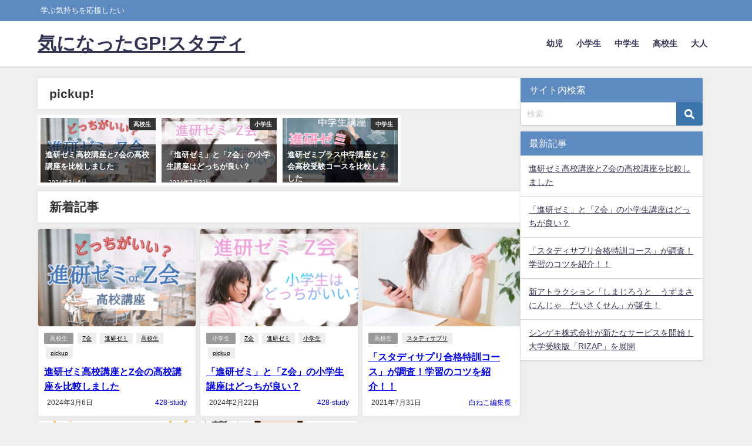

--- FILE ---
content_type: text/html; charset=UTF-8
request_url: https://kininatta-gp.net/study/
body_size: 8852
content:
<!DOCTYPE html>
<html lang="ja">
<head>
<meta charset="utf-8">
<!-- Google Tag Manager -->
<script>(function(w,d,s,l,i){w[l]=w[l]||[];w[l].push({'gtm.start':
new Date().getTime(),event:'gtm.js'});var f=d.getElementsByTagName(s)[0],
j=d.createElement(s),dl=l!='dataLayer'?'&l='+l:'';j.async=true;j.src=
'https://www.googletagmanager.com/gtm.js?id='+i+dl;f.parentNode.insertBefore(j,f);
})(window,document,'script','dataLayer','GTM-TG9T3J3');</script>
<!-- End Google Tag Manager -->
<meta http-equiv="X-UA-Compatible" content="IE=edge">
<meta name="viewport" content="width=device-width, initial-scale=1" />
<title>気になったGP!スタディ</title>
<meta name="description" content="学ぶ気持ちを応援したい">
<!-- Diver OGP -->
<meta property="og:locale" content="ja_JP" />
<meta property="og:title" content="気になったGP!スタディ" />
<meta property="og:description" content="学ぶ気持ちを応援したい" />
<meta property="og:type" content="website" />
<meta property="og:url" content="https://kininatta-gp.net/study/" />
<meta property="og:image" content="" />
<meta property="og:site_name" content="気になったGP!スタディ" />
<meta name="twitter:card" content="summary_large_image" />
<meta name="twitter:title" content="気になったGP!スタディ" />
<meta name="twitter:url" content="https://kininatta-gp.net/study/" />
<meta name="twitter:description" content="学ぶ気持ちを応援したい" />
<meta name="twitter:image" content="" />
<!-- / Diver OGP -->
<link rel="canonical" href="https://kininatta-gp.net/study/">
<link rel="shortcut icon" href="">
<!--[if IE]>
		<link rel="shortcut icon" href="">
<![endif]-->
<link rel="apple-touch-icon" href="" />
<meta name='robots' content='max-image-preview' />
<link rel='dns-prefetch' href='//cdnjs.cloudflare.com' />
<link rel="alternate" type="application/rss+xml" title="気になったGP!スタディ &raquo; フィード" href="https://kininatta-gp.net/study/feed" />
<link rel="alternate" type="application/rss+xml" title="気になったGP!スタディ &raquo; コメントフィード" href="https://kininatta-gp.net/study/comments/feed" />
<style id='wp-img-auto-sizes-contain-inline-css' type='text/css'>
img:is([sizes=auto i],[sizes^="auto," i]){contain-intrinsic-size:3000px 1500px}
/*# sourceURL=wp-img-auto-sizes-contain-inline-css */
</style>
<link rel='stylesheet'  href='https://kininatta-gp.net/study/wp-content/themes/diver/css/style.min.css?ver=6.9&#038;theme=6.1.01'  media='all'>
<link rel='stylesheet'  href='https://kininatta-gp.net/study/wp-content/themes/diver_child/style.css?theme=6.1.01'  media='all'>
<script type="text/javascript"src="https://kininatta-gp.net/study/wp-includes/js/jquery/jquery.min.js?ver=3.7.1&amp;theme=6.1.01" id="jquery-core-js"></script>
<script type="text/javascript"src="https://kininatta-gp.net/study/wp-includes/js/jquery/jquery-migrate.min.js?ver=3.4.1&amp;theme=6.1.01" id="jquery-migrate-js"></script>
<link rel="https://api.w.org/" href="https://kininatta-gp.net/study/wp-json/" /><link rel="EditURI" type="application/rsd+xml" title="RSD" href="https://kininatta-gp.net/study/xmlrpc.php?rsd" />
<meta name="generator" content="WordPress 6.9" />
<script type="application/ld+json" class="json-ld">[
    {
        "@context": "http://schema.org",
        "@type": "WebSite",
        "name": "気になったGP!スタディ",
        "url": "https://kininatta-gp.net/study/",
        "publisher": {
            "@context": "http://schema.org",
            "@type": "Organization",
            "name": "気になったGP!スタディ",
            "description": "学ぶ気持ちを応援したい",
            "logo": null
        }
    }
]</script>
<link rel="next" href="https://kininatta-gp.net/study/page/2" />
<style>body{background-image:url('');}</style> <style> #onlynav ul ul,#nav_fixed #nav ul ul,.header-logo #nav ul ul {visibility:hidden;opacity:0;transition:.2s ease-in-out;transform:translateY(10px);}#onlynav ul ul ul,#nav_fixed #nav ul ul ul,.header-logo #nav ul ul ul {transform:translateX(-20px) translateY(0);}#onlynav ul li:hover > ul,#nav_fixed #nav ul li:hover > ul,.header-logo #nav ul li:hover > ul{visibility:visible;opacity:1;transform:translateY(0);}#onlynav ul ul li:hover > ul,#nav_fixed #nav ul ul li:hover > ul,.header-logo #nav ul ul li:hover > ul{transform:translateX(0) translateY(0);}</style><style>body{background-color:#efefef;color:#333333;}:where(a){color:#333355;}:where(a):hover{color:#6495ED}:where(.content){color:#000;}:where(.content) a{color:#0066bf;}:where(.content) a:hover{color:#6495ED;}.header-wrap,#header ul.sub-menu, #header ul.children,#scrollnav,.description_sp{background:#ffffff;color:#333333}.header-wrap a,#scrollnav a,div.logo_title{color:#333355;}.header-wrap a:hover,div.logo_title:hover{color:#6495ED}.drawer-nav-btn span{background-color:#333355;}.drawer-nav-btn:before,.drawer-nav-btn:after {border-color:#333355;}#scrollnav ul li a{background:rgba(255,255,255,.8);color:#505050}.header_small_menu{background:#5d8ac1;color:#fff}.header_small_menu a{color:#fff}.header_small_menu a:hover{color:#6495ED}#nav_fixed.fixed, #nav_fixed #nav ul ul{background:#ffffff;color:#333333}#nav_fixed.fixed a,#nav_fixed .logo_title{color:#333355}#nav_fixed.fixed a:hover{color:#6495ED}#nav_fixed .drawer-nav-btn:before,#nav_fixed .drawer-nav-btn:after{border-color:#333355;}#nav_fixed .drawer-nav-btn span{background-color:#333355;}#onlynav{background:#fff;color:#333}#onlynav ul li a{color:#333}#onlynav ul ul.sub-menu{background:#fff}#onlynav div > ul > li > a:before{border-color:#333}#onlynav ul > li:hover > a:hover,#onlynav ul>li:hover>a,#onlynav ul>li:hover li:hover>a,#onlynav ul li:hover ul li ul li:hover > a{background:#6495ed;color:#fff}#onlynav ul li ul li ul:before{border-left-color:#fff}#onlynav ul li:last-child ul li ul:before{border-right-color:#fff}#bigfooter{background:#fff;color:#333333}#bigfooter a{color:#333355}#bigfooter a:hover{color:#6495ED}#footer{background:#fff;color:#999}#footer a{color:#333355}#footer a:hover{color:#6495ED}#sidebar .widget{background:#fff;color:#333;}#sidebar .widget a{color:#333355;}#sidebar .widget a:hover{color:#6495ED;}.post-box-contents,#main-wrap #pickup_posts_container img,.hentry, #single-main .post-sub,.navigation,.single_thumbnail,.in_loop,#breadcrumb,.pickup-cat-list,.maintop-widget, .mainbottom-widget,#share_plz,.sticky-post-box,.catpage_content_wrap,.cat-post-main{background:#fff;}.post-box{border-color:#eee;}.drawer_content_title,.searchbox_content_title{background:#eee;color:#333;}.drawer-nav,#header_search{background:#fff}.drawer-nav,.drawer-nav a,#header_search,#header_search a{color:#000}#footer_sticky_menu{background:rgba(255,255,255,.8)}.footermenu_col{background:rgba(255,255,255,.8);color:#333;}a.page-numbers{background:#afafaf;color:#fff;}.pagination .current{background:#5d8ac1;color:#fff;}</style><style>@media screen and (min-width:1201px){#main-wrap,.header-wrap .header-logo,.header_small_content,.bigfooter_wrap,.footer_content,.container_top_widget,.container_bottom_widget{width:90%;}}@media screen and (max-width:1200px){ #main-wrap,.header-wrap .header-logo, .header_small_content, .bigfooter_wrap,.footer_content, .container_top_widget, .container_bottom_widget{width:96%;}}@media screen and (max-width:768px){#main-wrap,.header-wrap .header-logo,.header_small_content,.bigfooter_wrap,.footer_content,.container_top_widget,.container_bottom_widget{width:100%;}}@media screen and (min-width:960px){#sidebar {width:310px;}}</style><style type="text/css" id="diver-custom-heading-css">.content h2:where(:not([class])),:where(.is-editor-blocks) :where(.content) h2:not(.sc_heading){color:#fff;background-color:#a6beed;text-align:left;border-radius:5px;}.content h3:where(:not([class])),:where(.is-editor-blocks) :where(.content) h3:not(.sc_heading){color:#000;background-color:#6495ed;text-align:left;border-bottom:2px solid #6495ed;background:transparent;padding-left:0px;padding-right:0px;}.content h4:where(:not([class])),:where(.is-editor-blocks) :where(.content) h4:not(.sc_heading){color:#000;background-color:#000;text-align:left;background:transparent;padding:0 0 0 2em;}.content h4:where(:not([class])):before,:where(.is-editor-blocks) :where(.content) h4:not(.sc_heading):before,.content h4:where(:not([class])):after,:where(.is-editor-blocks) :where(.content) h4:not(.sc_heading):after{content:"";position:absolute;background:#000;opacity:.5;border-radius:50%;}.content h4:where(:not([class])):before,:where(.is-editor-blocks) :where(.content) h4:not(.sc_heading):before{top:.1em;left:0px;z-index:2;width:1.2em;height:1.2em;}.content h4:where(:not([class])):after,:where(.is-editor-blocks) :where(.content) h4:not(.sc_heading):after{top:.8em;left:.6em;width:.8em;height:.8em;}.content h5:where(:not([class])),:where(.is-editor-blocks) :where(.content) h5:not(.sc_heading){color:#000;}</style>

<script src="https://apis.google.com/js/platform.js" async defer></script>
<script async src="//pagead2.googlesyndication.com/pagead/js/adsbygoogle.js"></script>
<script src="https://b.st-hatena.com/js/bookmark_button.js" charset="utf-8" async="async"></script>
<script>
window.___gcfg = {lang: 'ja'};
(function() {
var po = document.createElement('script'); po.type = 'text/javascript'; po.async = true;
po.src = 'https://apis.google.com/js/plusone.js';
var s = document.getElementsByTagName('script')[0]; s.parentNode.insertBefore(po, s);
})();
</script>


<link rel='stylesheet'  href='https://maxcdn.bootstrapcdn.com/font-awesome/4.7.0/css/font-awesome.min.css'  media='all'>
<link rel='stylesheet'  href='https://cdnjs.cloudflare.com/ajax/libs/lity/2.3.1/lity.min.css'  media='all'>
</head>
<body itemscope="itemscope" itemtype="http://schema.org/WebPage" style="background-image:url('')" class="blog wp-embed-responsive wp-theme-diver wp-child-theme-diver_child  l-sidebar-right">

<div id="fb-root"></div>
<script>(function(d, s, id) {
  var js, fjs = d.getElementsByTagName(s)[0];
  if (d.getElementById(id)) return;
  js = d.createElement(s); js.id = id;
  js.src = "https://connect.facebook.net/ja_JP/sdk.js#xfbml=1&version=v2.12&appId=";
  fjs.parentNode.insertBefore(js, fjs);
}(document, 'script', 'facebook-jssdk'));</script>

<div id="container">
<!-- header -->
	<!-- lpページでは表示しない -->
	<div id="header" class="clearfix">
					<header class="header-wrap" role="banner" itemscope="itemscope" itemtype="http://schema.org/WPHeader">
			<div class="header_small_menu clearfix">
		<div class="header_small_content">
			<div id="description">学ぶ気持ちを応援したい</div>
			<nav class="header_small_menu_right" role="navigation" itemscope="itemscope" itemtype="http://scheme.org/SiteNavigationElement">
							</nav>
		</div>
	</div>

			<div class="header-logo clearfix">
				

				<!-- /Navigation -->
				<div id="logo">
										<a href="https://kininatta-gp.net/study/">
													<div class="logo_title">気になったGP!スタディ</div>
											</a>
				</div>
									<nav id="nav" role="navigation" itemscope="itemscope" itemtype="http://scheme.org/SiteNavigationElement">
						<div class="menu-global-menu-container"><ul id="mainnavul" class="menu"><li id="menu-item-8383" class="menu-item menu-item-type-taxonomy menu-item-object-category menu-item-8383"><a href="https://kininatta-gp.net/study/./youji">幼児</a></li>
<li id="menu-item-8382" class="menu-item menu-item-type-taxonomy menu-item-object-category menu-item-8382"><a href="https://kininatta-gp.net/study/./shougaku-sei">小学生</a></li>
<li id="menu-item-8380" class="menu-item menu-item-type-taxonomy menu-item-object-category menu-item-8380"><a href="https://kininatta-gp.net/study/./chugaku-sei">中学生</a></li>
<li id="menu-item-8385" class="menu-item menu-item-type-taxonomy menu-item-object-category menu-item-8385"><a href="https://kininatta-gp.net/study/./koukou-sei">高校生</a></li>
<li id="menu-item-8381" class="menu-item menu-item-type-taxonomy menu-item-object-category menu-item-8381"><a href="https://kininatta-gp.net/study/./adult">大人</a></li>
</ul></div>					</nav>
							</div>
		</header>
		<nav id="scrollnav" class="inline-nospace" role="navigation" itemscope="itemscope" itemtype="http://scheme.org/SiteNavigationElement">
					</nav>
		
		<div id="nav_fixed">
		<div class="header-logo clearfix">
			<!-- Navigation -->
			

			<!-- /Navigation -->
			<div class="logo clearfix">
				<a href="https://kininatta-gp.net/study/">
											<div class="logo_title">気になったGP!スタディ</div>
									</a>
			</div>
					<nav id="nav" role="navigation" itemscope="itemscope" itemtype="http://scheme.org/SiteNavigationElement">
				<div class="menu-global-menu-container"><ul id="fixnavul" class="menu"><li class="menu-item menu-item-type-taxonomy menu-item-object-category menu-item-8383"><a href="https://kininatta-gp.net/study/./youji">幼児</a></li>
<li class="menu-item menu-item-type-taxonomy menu-item-object-category menu-item-8382"><a href="https://kininatta-gp.net/study/./shougaku-sei">小学生</a></li>
<li class="menu-item menu-item-type-taxonomy menu-item-object-category menu-item-8380"><a href="https://kininatta-gp.net/study/./chugaku-sei">中学生</a></li>
<li class="menu-item menu-item-type-taxonomy menu-item-object-category menu-item-8385"><a href="https://kininatta-gp.net/study/./koukou-sei">高校生</a></li>
<li class="menu-item menu-item-type-taxonomy menu-item-object-category menu-item-8381"><a href="https://kininatta-gp.net/study/./adult">大人</a></li>
</ul></div>			</nav>
				</div>
	</div>
							</div>
	<div class="d_sp">
		</div>
	
	<div id="main-wrap">
	<div class="l-main-container">
		<!-- main -->
		<main id="main" style="margin-right:-330px;padding-right:330px;" role="main">
			<div class="wrap-post-title">pickup!</div><div id='pickup_posts_container' class='slider-container pickup-slider'><ul class='pickup-posts slider-inner' data-slick='{"slidesToShow":4,"slidesToScroll":1,"autoplay":true,"autoplaySpeed":4000,"infinite":true,"arrows":true,"dots":true,"responsive":[{"breakpoint":1200,"settings":{"slidesToShow":3}},{"breakpoint":768,"settings":{"slidesToShow":2}}]}'><li class="pickup-posts__item"><a href="https://kininatta-gp.net/study/koukou-sei/zkai-koukoukouza-shinkenzemi.html" title="進研ゼミ高校講座とZ会の高校講座を比較しました"><img src="[data-uri]" width="1600" height="1067" alt="進研ゼミ高校講座とZ会の高校講座を比較しました" loading="lazy" data-src="https://kininatta-gp.net/study/wp-content/uploads/2024/03/e3ec042ed81bc9ebcf589844b95d2639.png" class="lazyload"><span class="pickup-cat post-category-koukou-sei js-category-style">高校生</span><div class="meta"><div class="pickup-title">進研ゼミ高校講座とZ会の高校講座を比較しました</div><span class="pickup-dt">2024年3月6日</span></div></a></li><li class="pickup-posts__item"><a href="https://kininatta-gp.net/study/shougaku-sei/shinkenzemi-zkai-hikaku.html" title="「進研ゼミ」と「Z会」の小学生講座はどっちが良い？"><img src="[data-uri]" width="1280" height="720" alt="「進研ゼミ」と「Z会」の小学生講座はどっちが良い？" loading="lazy" data-src="https://kininatta-gp.net/study/wp-content/uploads/2024/02/4.png" class="lazyload"><span class="pickup-cat post-category-shougaku-sei js-category-style">小学生</span><div class="meta"><div class="pickup-title">「進研ゼミ」と「Z会」の小学生講座はどっちが良い？</div><span class="pickup-dt">2024年2月22日</span></div></a></li><li class="pickup-posts__item"><a href="https://kininatta-gp.net/study/chugaku-sei/zkai-chuugakukouza-shinkenzemi.html" title="進研ゼミプラス中学講座とＺ会高校受験コースを比較しました"><img src="[data-uri]" width="1600" height="1066" alt="進研ゼミプラス中学講座とＺ会高校受験コースを比較しました" loading="lazy" data-src="https://kininatta-gp.net/study/wp-content/uploads/2018/07/042d25d26dc218617c269892356aebe1.png" class="lazyload"><span class="pickup-cat post-category-chugaku-sei js-category-style">中学生</span><div class="meta"><div class="pickup-title">進研ゼミプラス中学講座とＺ会高校受験コースを比較しました</div><span class="pickup-dt">2018年7月13日</span></div></a></li></ul></div>																					<div class="wrap-post-title">新着記事</div>
<section class="wrap-grid-post-box">
	
					<article class="grid_post-box" role="article">
			<div class="post-box-contents clearfix" data-href="https://kininatta-gp.net/study/koukou-sei/zkai-koukoukouza-shinkenzemi.html">
				<figure class="grid_post_thumbnail post-box-thumbnail">
										<div class="post_thumbnail_wrap post-box-thumbnail__wrap">
					<img src="[data-uri]" width="300" height="200" alt="進研ゼミ高校講座とZ会の高校講座を比較しました" loading="lazy" data-src="https://kininatta-gp.net/study/wp-content/uploads/2024/03/e3ec042ed81bc9ebcf589844b95d2639-300x200.png" class="lazyload">					</div>
					
				</figure>

				<section class="post-meta-all">
											<div class="post-cat" style="background:"><a href="https://kininatta-gp.net/study/./koukou-sei" rel="category tag">高校生</a></div>
											<div class="post-tag"><a href="https://kininatta-gp.net/study/tag/z%e4%bc%9a" rel="tag">Z会</a><a href="https://kininatta-gp.net/study/tag/%e9%80%b2%e7%a0%94%e3%82%bc%e3%83%9f" rel="tag">進研ゼミ</a><a href="https://kininatta-gp.net/study/tag/%e9%ab%98%e6%a0%a1%e7%94%9f" rel="tag">高校生</a><a href="https://kininatta-gp.net/study/tag/pickup" rel="tag">pickup</a></div>					<div class="post-title">
						<a href="https://kininatta-gp.net/study/koukou-sei/zkai-koukoukouza-shinkenzemi.html" title="進研ゼミ高校講座とZ会の高校講座を比較しました" rel="bookmark">進研ゼミ高校講座とZ会の高校講座を比較しました</a>
					</div>
					<div class="post-substr">
										</div>
				</section>
									<time datetime="2024-03-06" class="post-date">
					2024年3月6日	
					</time>
													<ul class="post-author">
						<li class="post-author-thum"></li>
						<li class="post-author-name"><a href="https://kininatta-gp.net/study/author/428-study">428-study</a></li>
					</ul>
							</div>
		</article>
		
					<article class="grid_post-box" role="article">
			<div class="post-box-contents clearfix" data-href="https://kininatta-gp.net/study/shougaku-sei/shinkenzemi-zkai-hikaku.html">
				<figure class="grid_post_thumbnail post-box-thumbnail">
										<div class="post_thumbnail_wrap post-box-thumbnail__wrap">
					<img src="[data-uri]" width="300" height="169" alt="「進研ゼミ」と「Z会」の小学生講座はどっちが良い？" loading="lazy" data-src="https://kininatta-gp.net/study/wp-content/uploads/2024/02/4-300x169.png" class="lazyload">					</div>
					
				</figure>

				<section class="post-meta-all">
											<div class="post-cat" style="background:"><a href="https://kininatta-gp.net/study/./shougaku-sei" rel="category tag">小学生</a></div>
											<div class="post-tag"><a href="https://kininatta-gp.net/study/tag/z%e4%bc%9a" rel="tag">Z会</a><a href="https://kininatta-gp.net/study/tag/%e9%80%b2%e7%a0%94%e3%82%bc%e3%83%9f" rel="tag">進研ゼミ</a><a href="https://kininatta-gp.net/study/tag/%e5%b0%8f%e5%ad%a6%e7%94%9f" rel="tag">小学生</a><a href="https://kininatta-gp.net/study/tag/pickup" rel="tag">pickup</a></div>					<div class="post-title">
						<a href="https://kininatta-gp.net/study/shougaku-sei/shinkenzemi-zkai-hikaku.html" title="「進研ゼミ」と「Z会」の小学生講座はどっちが良い？" rel="bookmark">「進研ゼミ」と「Z会」の小学生講座はどっちが良い？</a>
					</div>
					<div class="post-substr">
										</div>
				</section>
									<time datetime="2024-02-22" class="post-date">
					2024年2月22日	
					</time>
													<ul class="post-author">
						<li class="post-author-thum"></li>
						<li class="post-author-name"><a href="https://kininatta-gp.net/study/author/428-study">428-study</a></li>
					</ul>
							</div>
		</article>
		
					<article class="grid_post-box" role="article">
			<div class="post-box-contents clearfix" data-href="https://kininatta-gp.net/study/koukou-sei/studysapuri.html">
				<figure class="grid_post_thumbnail post-box-thumbnail">
										<div class="post_thumbnail_wrap post-box-thumbnail__wrap">
					<img src="[data-uri]" width="300" height="200" alt="「スタディサプリ合格特訓コース」が調査！学習のコツを紹介！！" loading="lazy" data-src="https://kininatta-gp.net/study/wp-content/uploads/2021/07/bcf6de0672fb2d08e8efc27aaccb22f2-300x200.jpg" class="lazyload">					</div>
					
				</figure>

				<section class="post-meta-all">
											<div class="post-cat" style="background:"><a href="https://kininatta-gp.net/study/./koukou-sei" rel="category tag">高校生</a></div>
											<div class="post-tag"><a href="https://kininatta-gp.net/study/tag/%e3%82%b9%e3%82%bf%e3%83%87%e3%82%a3%e3%82%b5%e3%83%97%e3%83%aa" rel="tag">スタディサプリ</a></div>					<div class="post-title">
						<a href="https://kininatta-gp.net/study/koukou-sei/studysapuri.html" title="「スタディサプリ合格特訓コース」が調査！学習のコツを紹介！！" rel="bookmark">「スタディサプリ合格特訓コース」が調査！学習のコツを紹介！！</a>
					</div>
					<div class="post-substr">
										</div>
				</section>
									<time datetime="2021-07-31" class="post-date">
					2021年7月31日	
					</time>
													<ul class="post-author">
						<li class="post-author-thum"></li>
						<li class="post-author-name"><a href="https://kininatta-gp.net/study/author/kininaru">白ねこ編集長</a></li>
					</ul>
							</div>
		</article>
		
					<article class="grid_post-box" role="article">
			<div class="post-box-contents clearfix" data-href="https://kininatta-gp.net/study/youji/shimajirou-benesse-uzumasaeigamura.html">
				<figure class="grid_post_thumbnail post-box-thumbnail">
										<div class="post_thumbnail_wrap post-box-thumbnail__wrap">
					<img src="[data-uri]" width="300" height="240" alt="新アトラクション「しまじろうと　うずまさにんじゃ　だいさくせん」が誕生！" loading="lazy" data-src="https://kininatta-gp.net/study/wp-content/uploads/2021/07/0081-300x240.png" class="lazyload">					</div>
					
				</figure>

				<section class="post-meta-all">
											<div class="post-cat" style="background:"><a href="https://kininatta-gp.net/study/./youji" rel="category tag">幼児</a></div>
											<div class="post-tag"><a href="https://kininatta-gp.net/study/tag/%e3%83%99%e3%83%8d%e3%83%83%e3%82%bb" rel="tag">ベネッセ</a><a href="https://kininatta-gp.net/study/tag/%e3%81%97%e3%81%be%e3%81%98%e3%82%8d%e3%81%86" rel="tag">しまじろう</a><a href="https://kininatta-gp.net/study/tag/%e5%a4%aa%e7%a7%a6%e6%98%a0%e7%94%bb%e6%9d%91" rel="tag">太秦映画村</a></div>					<div class="post-title">
						<a href="https://kininatta-gp.net/study/youji/shimajirou-benesse-uzumasaeigamura.html" title="新アトラクション「しまじろうと　うずまさにんじゃ　だいさくせん」が誕生！" rel="bookmark">新アトラクション「しまじろうと　うずまさにんじゃ　だいさくせん」が誕生！</a>
					</div>
					<div class="post-substr">
										</div>
				</section>
									<time datetime="2021-07-30" class="post-date">
					2021年7月30日	
					</time>
													<ul class="post-author">
						<li class="post-author-thum"></li>
						<li class="post-author-name"><a href="https://kininatta-gp.net/study/author/kininaru">白ねこ編集長</a></li>
					</ul>
							</div>
		</article>
		
					<article class="grid_post-box" role="article">
			<div class="post-box-contents clearfix" data-href="https://kininatta-gp.net/study/adult/rizap-daigakujyuken.html">
				<figure class="grid_post_thumbnail post-box-thumbnail">
										<div class="post_thumbnail_wrap post-box-thumbnail__wrap">
					<img src="[data-uri]" width="300" height="291" alt="シンゲキ株式会社が新たなサービスを開始！大学受験版「RIZAP」を展開" loading="lazy" data-src="https://kininatta-gp.net/study/wp-content/uploads/2021/07/gokaku-300x291.png" class="lazyload">					</div>
					
				</figure>

				<section class="post-meta-all">
											<div class="post-cat" style="background:"><a href="https://kininatta-gp.net/study/./adult" rel="category tag">大人</a></div>
											<div class="post-tag"><a href="https://kininatta-gp.net/study/tag/%e5%a4%a7%e5%ad%a6%e5%8f%97%e9%a8%93" rel="tag">大学受験</a><a href="https://kininatta-gp.net/study/tag/rizap" rel="tag">RIZAP</a></div>					<div class="post-title">
						<a href="https://kininatta-gp.net/study/adult/rizap-daigakujyuken.html" title="シンゲキ株式会社が新たなサービスを開始！大学受験版「RIZAP」を展開" rel="bookmark">シンゲキ株式会社が新たなサービスを開始！大学受験版「RIZAP」を展開</a>
					</div>
					<div class="post-substr">
										</div>
				</section>
									<time datetime="2021-07-30" class="post-date">
					2021年7月30日	
					</time>
													<ul class="post-author">
						<li class="post-author-thum"></li>
						<li class="post-author-name"><a href="https://kininatta-gp.net/study/author/kininaru">白ねこ編集長</a></li>
					</ul>
							</div>
		</article>
			</section>

<style> 
	.grid_post-box .post-meta-all {padding-bottom: 33px;}
	@media screen and (max-width: 599px){
		.grid_post-box .post-meta-all{padding-bottom: 28px;}
	}
</style>
<!-- pager -->
<div class="pagination">
    <span aria-current="page" class="page-numbers current">1</span>
<a class="page-numbers" href="https://kininatta-gp.net/study/page/2">2</a>
<a class="page-numbers" href="https://kininatta-gp.net/study/page/3">3</a>
<span class="page-numbers dots">&hellip;</span>
<a class="page-numbers" href="https://kininatta-gp.net/study/page/16">16</a></div>
<!-- /pager	 -->					</main>
		<!-- /main -->
			<!-- sidebar -->
	<div id="sidebar" role="complementary">
		<div class="sidebar_content">
						<div id="search-2" class="widget widget_search"><div class="widgettitle">サイト内検索</div><form method="get" class="searchform" action="https://kininatta-gp.net/study/" role="search">
	<input type="text" placeholder="検索" name="s" class="s">
	<input type="submit" class="searchsubmit" value="">
</form></div>
		<div id="recent-posts-2" class="widget widget_recent_entries">
		<div class="widgettitle">最新記事</div>
		<ul>
											<li>
					<a href="https://kininatta-gp.net/study/koukou-sei/zkai-koukoukouza-shinkenzemi.html">進研ゼミ高校講座とZ会の高校講座を比較しました</a>
									</li>
											<li>
					<a href="https://kininatta-gp.net/study/shougaku-sei/shinkenzemi-zkai-hikaku.html">「進研ゼミ」と「Z会」の小学生講座はどっちが良い？</a>
									</li>
											<li>
					<a href="https://kininatta-gp.net/study/koukou-sei/studysapuri.html">「スタディサプリ合格特訓コース」が調査！学習のコツを紹介！！</a>
									</li>
											<li>
					<a href="https://kininatta-gp.net/study/youji/shimajirou-benesse-uzumasaeigamura.html">新アトラクション「しまじろうと　うずまさにんじゃ　だいさくせん」が誕生！</a>
									</li>
											<li>
					<a href="https://kininatta-gp.net/study/adult/rizap-daigakujyuken.html">シンゲキ株式会社が新たなサービスを開始！大学受験版「RIZAP」を展開</a>
									</li>
					</ul>

		</div>						<div id="fix_sidebar">
																			</div>
		</div>
	</div>
	<!-- /sidebar -->
	</div>
</div>
				</div>
		<!-- /container -->
		
			<!-- Big footer -->
						<!-- /Big footer -->

			<!-- footer -->
			<footer id="footer">
				<div class="footer_content clearfix">
					<nav class="footer_navi" role="navigation">
											</nav>
					<div id="copyright">気になったGP!スタディ All Rights Reserved.</div>
				</div>
			</footer>
			<!-- /footer -->
						<!-- フッターmenu -->
						<!-- フッターCTA -->
					

		<div class="drawer-overlay"></div>
		<div class="drawer-nav"></div>

				<div id="header_search" class="lity-hide">
					</div>
		
		<script type="speculationrules">
{"prefetch":[{"source":"document","where":{"and":[{"href_matches":"/study/*"},{"not":{"href_matches":["/study/wp-*.php","/study/wp-admin/*","/study/wp-content/uploads/*","/study/wp-content/*","/study/wp-content/plugins/*","/study/wp-content/themes/diver_child/*","/study/wp-content/themes/diver/*","/study/*\\?(.+)"]}},{"not":{"selector_matches":"a[rel~=\"nofollow\"]"}},{"not":{"selector_matches":".no-prefetch, .no-prefetch a"}}]},"eagerness":"conservative"}]}
</script>
<style>@media screen and (max-width:599px){.grid_post-box{width:50% !important;}}</style><style>.appeal_box,#share_plz,.hentry, #single-main .post-sub,#breadcrumb,#sidebar .widget,.navigationd,.pickup-cat-wrap,.maintop-widget, .mainbottom-widget,.post-box-contents,#main-wrap .pickup_post_list,#main-wrap .pickup_post_list img,.sticky-post-box,.p-entry__tw-follow,.p-entry__push,.catpage_content_wrap,.diver_widget_post_list .post_list img,.pickup-cat-img img,.sticky-post-box .post_thumbnail img,.wpp-thumbnail,.post_list_wrap img,.single-recommend img,.post_footer_author .author-post-thumb img,.grid_post_thumbnail img{border-radius:4px;}</style><style>.appeal_box,#share_plz,.hentry, #single-main .post-sub,#breadcrumb,#sidebar .widget,.navigation,.wrap-post-title,.pickup-cat-wrap,.maintop-widget, .mainbottom-widget,.post-box-contents,#main-wrap .pickup_post_list,.sticky-post-box,.p-entry__tw-follow,.p-entry__push,.catpage_content_wrap,#cta,h1.page_title{-webkit-box-shadow:0 0 5px #ddd;-moz-box-shadow:0 0 5px #ddd;box-shadow:0 0 5px #ddd;-webkit-box-shadow:0 0 0 5px rgba(150,150,150,.2);-moz-box-shadow:0 0 5px rgba(150,150,150,.2);box-shadow:0 0 5px rgba(150,150,150,.2);}</style><style>.newlabel {display:inline-block;position:absolute;margin:0;text-align:center;font-size:13px;color:#fff;font-size:13px;background:#0057c1;top:0;}.newlabel span{color:#fff;background:#0057c1;}.widget_post_list .newlabel:before{border-left-color:#0057c1;}.pickup-cat-img .newlabel::before {content:"";top:0;left:0;border-bottom:40px solid transparent;border-left:40px solid #0057c1;position:absolute;}.pickup-cat-img .newlabel span{font-size:11px;display:block;top:6px;transform:rotate(-45deg);left:0px;position:absolute;z-index:101;background:none;}@media screen and (max-width:768px){.newlabel span{font-size:.6em;}}</style><style>.post-box-contents .newlable{top:0px;}.post-box-contents .newlabel::before {content:"";top:0;left:0;border-bottom:4em solid transparent;border-left:4em solid #0057c1;position:absolute;}.post-box-contents .newlabel span{white-space:nowrap;display:block;top:8px;transform:rotate(-45deg);left:2px;position:absolute;z-index:101;background:none;}@media screen and (max-width:768px){.post-box-contents .newlabel::before{border-bottom:3em solid transparent;border-left:3em solid #0057c1;}.post-box-contents .newlabel span{top:7px;left:1px;}}</style><style>@media screen and (min-width:560px){.grid_post-box:hover .grid_post_thumbnail img,.post-box:hover .post_thumbnail img{-webkit-transform:scale(1.2);transform:scale(1.2);}}</style><style>#page-top a{background:rgba(0,0,0,0.6);color:#fff;}</style><style>.wpp-list li:nth-child(1):after,.diver_popular_posts li.widget_post_list:nth-child(1):after {background:rgb(255, 230, 88);}.wpp-list li:nth-child(2):after,.diver_popular_posts li.widget_post_list:nth-child(2):after {background:#ccc;}.wpp-list li:nth-child(3):after,.diver_popular_posts li.widget_post_list:nth-child(3):after {background:rgba(255, 121, 37, 0.8);}.wpp-list li:after{content:counter(wpp-ranking, decimal);counter-increment:wpp-ranking;}.diver_popular_posts li.widget_post_list:after {content:counter(dpp-ranking, decimal);counter-increment:dpp-ranking;}.wpp-list li:after,.diver_popular_posts li.widget_post_list:after {line-height:1;position:absolute;padding:3px 6px;left:4px;top:4px;background:#313131;color:#fff;font-size:1em;border-radius:50%;font-weight:bold;z-index:}</style><style>.wrap-post-title,.wrap-post-title a{color:#333;text-decoration:none;}</style> <style>.wrap-post-title,.widget .wrap-post-title{background:#fff;}</style><style>.widget.widget_block .wp-block-group h2:first-child,.widget.widget_block .wp-block-group h3:first-child,.widgettitle{color:#fff;}</style> <style>.widget.widget_block .wp-block-group h2:first-child,.widget.widget_block .wp-block-group h3:first-child,.widgettitle{background:#5d8ac1;}</style><style>.content{font-size:17px;line-height:1.8em;}:where(.content) p:where(:not([style]):not(:empty)),:where(.content) div:where(:not([class]):not([style]):not(:empty)) {margin:0 0 1em;}:where(.content) p:where(:not([class]):not([style]):empty),:where(.content) div:where(:not([class]):not([style]):empty){padding-bottom:1em;margin:0;}:where(.content) ul,:where(.content) ol,:where(.content) table,:where(.content) dl{margin-bottom:1em;}.single_thumbnail img{max-height:500px;}@media screen and (max-width:768px){.content{font-size:16px}}</style><style>.diver_firstview_simple.stripe.length{background-image:linear-gradient(-90deg,transparent 25%,#fff 25%, #fff 50%,transparent 50%, transparent 75%,#fff 75%, #fff);background-size:80px 50px;}.diver_firstview_simple.stripe.slant{background-image:linear-gradient(-45deg,transparent 25%,#fff 25%, #fff 50%,transparent 50%, transparent 75%,#fff 75%, #fff);background-size:50px 50px;}.diver_firstview_simple.stripe.vertical{background-image:linear-gradient(0deg,transparent 25%,#fff 25%, #fff 50%,transparent 50%, transparent 75%,#fff 75%, #fff);background-size:50px 80px;}.diver_firstview_simple.dot {background-image:radial-gradient(#fff 20%, transparent 0), radial-gradient(#fff 20%, transparent 0);background-position:0 0, 10px 10px;background-size:20px 20px;}.diver_firstview_simple.tile.length,.diver_firstview_simple.tile.vertical{background-image:linear-gradient(45deg, #fff 25%, transparent 25%, transparent 75%, #fff 75%, #fff), linear-gradient(45deg, #fff 25%, transparent 25%, transparent 75%, #fff 75%, #fff);background-position:5px 5px ,40px 40px;background-size:70px 70px;}.diver_firstview_simple.tile.slant{background-image:linear-gradient(45deg, #fff 25%, transparent 25%, transparent 75%, #fff 75%, #fff), linear-gradient(-45deg, #fff 25%, transparent 25%, transparent 75%, #fff 75%, #fff);background-size:50px 50px; background-position:25px;}.diver_firstview_simple.grad.length{background:linear-gradient(#fff,#759ab2);}.diver_firstview_simple.grad.vertical{background:linear-gradient(-90deg,#fff,#759ab2);}.diver_firstview_simple.grad.slant{background:linear-gradient(-45deg, #fff,#759ab2);}.single_thumbnail:before {content:'';background:inherit;-webkit-filter:grayscale(100%) blur(5px) brightness(.9);-moz-filter:grayscale(100%) blur(5px) brightness(.9);-o-filter:grayscale(100%) blur(5px) brightness(.9);-ms-filter:grayscale(100%) blur(5px) brightness(.9);filter:grayscale(100%) blur(5px) brightness(.9);position:absolute;top:-5px;left:-5px;right:-5px;bottom:-5px;z-index:-1;}.cstmreba {width:98%;height:auto;margin:36px 0;}.booklink-box, .kaerebalink-box, .tomarebalink-box {width:100%;background-color:#fff;overflow:hidden;box-sizing:border-box;padding:12px 8px;margin:1em 0;-webkit-box-shadow:0 0px 5px rgba(0, 0, 0, 0.1);-moz-box-shadow:0 0px 5px rgba(0, 0, 0, 0.1);box-shadow:0 0px 5px rgba(0, 0, 0, 0.1);}.booklink-image,.kaerebalink-image,.tomarebalink-image {width:150px;float:left;margin:0 14px 0 0;text-align:center;}.booklink-image a,.kaerebalink-image a,.tomarebalink-image a {width:100%;display:block;}.booklink-image a img, .kaerebalink-image a img, .tomarebalink-image a img {margin:0 ;padding:0;text-align:center;}.booklink-info, .kaerebalink-info, .tomarebalink-info {overflow:hidden;line-height:170%;color:#333;}.booklink-info a,.kaerebalink-info a,.tomarebalink-info a {text-decoration:none;}.booklink-name>a,.kaerebalink-name>a,.tomarebalink-name>a {border-bottom:1px dotted ;color:#0044cc;font-size:16px;}.booklink-name>a:hover,.kaerebalink-name>a:hover,.tomarebalink-name>a:hover {color:#722031;}.booklink-powered-date,.kaerebalink-powered-date,.tomarebalink-powered-date {font-size:10px;line-height:150%;}.booklink-powered-date a,.kaerebalink-powered-date a,.tomarebalink-powered-date a {border-bottom:1px dotted ;color:#0044cc;}.booklink-detail, .kaerebalink-detail, .tomarebalink-address {font-size:12px;}.kaerebalink-link1 img, .booklink-link2 img, .tomarebalink-link1 img {display:none;}.booklink-link2>div, .kaerebalink-link1>div, .tomarebalink-link1>div {float:left;width:32.33333%;margin:0.5% 0;margin-right:1%;}.booklink-link2 a, .kaerebalink-link1 a,.tomarebalink-link1 a {width:100%;display:inline-block;text-align:center;font-size:.9em;line-height:2em;padding:3% 1%;margin:1px 0;border-radius:2px;color:#fff !important;box-shadow:0 2px 0 #ccc;background:#ccc;position:relative;transition:0s;font-weight:bold;}.booklink-link2 a:hover,.kaerebalink-link1 a:hover,.tomarebalink-link1 a:hover {top:2px;box-shadow:none;}.tomarebalink-link1 .shoplinkrakuten a { background:#76ae25;}.tomarebalink-link1 .shoplinkjalan a { background:#ff7a15;}.tomarebalink-link1 .shoplinkjtb a { background:#c81528;}.tomarebalink-link1 .shoplinkknt a { background:#0b499d;}.tomarebalink-link1 .shoplinkikyu a { background:#bf9500;}.tomarebalink-link1 .shoplinkrurubu a { background:#000066;}.tomarebalink-link1 .shoplinkyahoo a { background:#ff0033;}.kaerebalink-link1 .shoplinkyahoo a {background:#ff0033;}.kaerebalink-link1 .shoplinkbellemaison a { background:#84be24 ;}.kaerebalink-link1 .shoplinkcecile a { background:#8d124b;}.kaerebalink-link1 .shoplinkkakakucom a {background:#314995;}.booklink-link2 .shoplinkkindle a { background:#007dcd;}.booklink-link2 .shoplinkrakukobo a{ background:#d50000;}.booklink-link2.shoplinkbk1 a { background:#0085cd;}.booklink-link2 .shoplinkehon a { background:#2a2c6d;}.booklink-link2 .shoplinkkino a { background:#003e92;}.booklink-link2 .shoplinktoshokan a { background:#333333;}.kaerebalink-link1 .shoplinkamazon a, .booklink-link2 .shoplinkamazon a { background:#FF9901;}.kaerebalink-link1 .shoplinkrakuten a , .booklink-link2 .shoplinkrakuten a { background:#c20004;}.kaerebalink-link1 .shoplinkseven a, .booklink-link2 .shoplinkseven a { background:#225496;}.booklink-footer {clear:both;}@media screen and (max-width:480px){.booklink-image,.kaerebalink-image,.tomarebalink-image {width:100%;float:none !important;}.booklink-link2>div, .kaerebalink-link1>div, .tomarebalink-link1>div {width:49%;margin:0.5%;}.booklink-info,.kaerebalink-info,.tomarebalink-info {text-align:center;padding-bottom:1px;}}</style><style>.nav_in_btn li.nav_in_btn_list_1 a{background:#ffffff;color:#333355;}.nav_in_btn li.nav_in_btn_list_2 a{background:#ffffff;color:#333355;}.nav_in_btn li.nav_in_btn_list_3 a{background:#ffffff;color:#333355;}.nav_in_btn li.nav_in_btn_list_4 a{background:#ffffff;color:#333355;}.nav_in_btn ul li {border-left:solid 1px #d4d4d4;}.nav_in_btn ul li:last-child {border-right:solid 1px #d4d4d4;}.nav_in_btn ul li i{font-size:30px;}.d_sp .nav_in_btn ul li{width:100%;}</style><script type="text/javascript"src="//cdnjs.cloudflare.com/ajax/libs/lazysizes/4.1.5/plugins/unveilhooks/ls.unveilhooks.min.js?ver=6.9" id="unveilhooks-js"></script>
<script type="text/javascript"src="//cdnjs.cloudflare.com/ajax/libs/lazysizes/4.1.5/lazysizes.min.js?ver=6.9" id="lazysize-js"></script>
<script type="text/javascript"src="https://cdnjs.cloudflare.com/ajax/libs/slick-carousel/1.9.0/slick.min.js?ver=6.9" id="slick-js"></script>
<script type="text/javascript"src="https://cdnjs.cloudflare.com/ajax/libs/gsap/2.1.2/TweenMax.min.js?ver=6.9" id="tweenmax-js"></script>
<script type="text/javascript"src="https://cdnjs.cloudflare.com/ajax/libs/lity/2.3.1/lity.min.js?ver=6.9" id="lity-js"></script>
<script type="text/javascript"src="https://kininatta-gp.net/study/wp-content/themes/diver/js/diver.min.js?ver=6.9&amp;theme=6.1.01" id="diver-main-js-js"></script>
		<script>!function(d,i){if(!d.getElementById(i)){var j=d.createElement("script");j.id=i;j.src="https://widgets.getpocket.com/v1/j/btn.js?v=1";var w=d.getElementById(i);d.body.appendChild(j);}}(document,"pocket-btn-js");</script>
			</body>
</html>